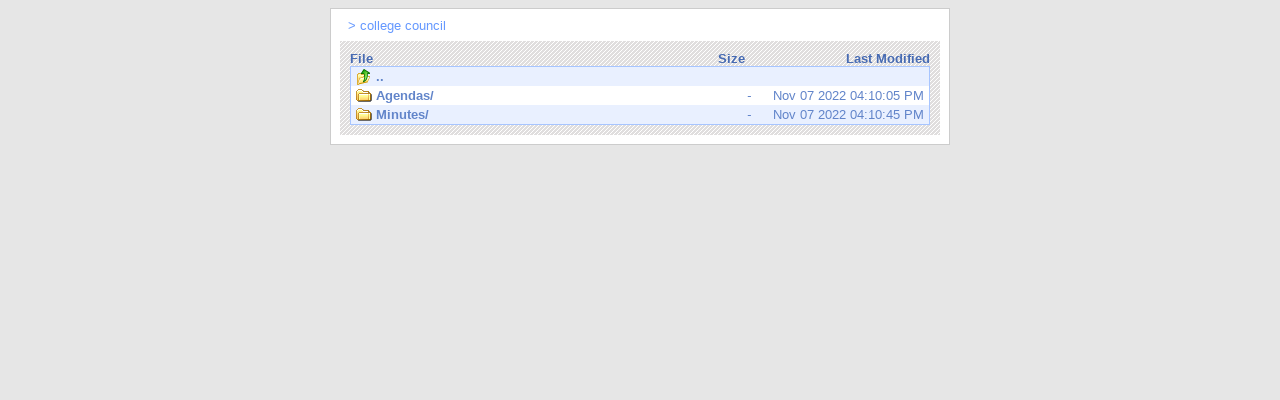

--- FILE ---
content_type: text/html
request_url: http://docs.contracosta.edu/docs/committees/index.php?dir=college%20council/&sort=size&order=desc
body_size: 2150
content:
<!DOCTYPE html PUBLIC "-//W3C//DTD XHTML 1.0 Transitional//EN" "http://www.w3.org/TR/xhtml1/DTD/xhtml1-transitional.dtd">
<html xmlns="http://www.w3.org/1999/xhtml">
<head>
<meta http-equiv="Content-Type" content="text/html; charset=iso-8859-1" />
<title>Directory Listing of /docs/committees/college council/</title>
<link rel="stylesheet" type="text/css" href="dlf/styles.css" />
<script language="javascript" type="text/javascript">
<!--
function o(n, i) {
	document.images['thumb'+n].src = 'dlf/i.php?f='+i;

}

function f(n) {
	document.images['thumb'+n].src = 'dlf/trans.gif';
}
//-->
</script>
</head>
<body>
<div id="container">
  <!-- <h1>Directory Listing of /docs/committees/college council/</h1> -->
  <div id="breadcrumbs"> <!-- <a href="/docs/committees/index.php">home</a> -->
   &gt; <a href="/docs/committees/index.php?dir=college+council%2F">college council</a>  </div>
  <div id="listingcontainer">
    <div id="listingheader"> 
	<div id="headerfile"><a href="/docs/committees/index.php?dir=college council/&amp;sort=name&amp;order=asc">File</a></div>
	<div id="headersize"><a href="/docs/committees/index.php?dir=college council/&amp;sort=size&amp;order=asc">Size</a></div>
	<div id="headermodified"><a href="/docs/committees/index.php?dir=college council/&amp;sort=date&amp;order=asc">Last Modified</a></div>
	</div>
    <div id="listing">
		<div><a href="/docs/committees/index.php?dir=" class="b"><img src="dlf/dirup.png" alt="Folder" /><strong>..</strong> <em>&nbsp;</em>&nbsp;</a></div>
		<div><a href="/docs/committees/index.php?dir=college+council%2FAgendas%2F" class="w"><img src="dlf/folder.png" alt="Agendas/" /><strong>Agendas/</strong> <em>-</em> Nov 07 2022 04:10:05 PM</a></div>
		<div><a href="/docs/committees/index.php?dir=college+council%2FMinutes%2F" class="b"><img src="dlf/folder.png" alt="Minutes/" /><strong>Minutes/</strong> <em>-</em> Nov 07 2022 04:10:45 PM</a></div>
	</div>
	  </div>
</div>
<div style="visibility: hidden" id="copy">Directory Listing Script &copy;2008 Evoluted, <a href="http://www.evoluted.net/">Web Design Sheffield</a>.</div>
</body>
</html>


--- FILE ---
content_type: text/css
request_url: http://docs.contracosta.edu/docs/committees/dlf/styles.css
body_size: 3049
content:
body { 
	background-color: #E6E6E6;
}

h1 {
	color: #6699FF;
	font-family: Arial, Helvetica, sans-serif;
	font-weight:bold;
	font-size: medium;
	margin: 0 0 10px 8px;
	padding:0;
}

img {
	border: 0;
}

form {
	margin: 0;
	padding: 0;
}

#container {
	width: 600px;
	margin-left:auto;
	margin-right:auto;
	border: 1px solid #CCCCCC;
	padding: 9px;
	background-color:#FFFFFF;
	
}

#breadcrumbs {
	color: #6699FF;
	font-family: Arial, Helvetica, sans-serif;
	font-size:small;
	margin: 0 0 8px 8px;
}

#breadcrumbs a, #breadcrumbs a:visited, #breadcrumbs a:link, #breadcrumbs a:active {
	color: #6699FF;
	text-decoration:none;
}

#breadcrumbs a:hover {
	text-decoration:underline;
}

#listingcontainer {
	background-image:url(bg.gif);
	padding: 10px;
	background-color:#E0DEDE;
}

#listingheader {
	color: #476BB3;
	font-weight:bold;
	font-family:Arial, Helvetica, sans-serif;
	font-size:small;
	text-align:right;
}

#listingheader a, #listingheader a:active, #listingheader a:visited, #listingheader a:link {
	text-decoration: none;
	color: #476BB3;
}

#listingheader a:hover {
	text-decoration: underline;
	color: #476BB3;
}


#headerfile {
	text-align:left;
	float: left;
	width: 320px; 
}

#headersize {
	text-align:right;
	width: 75px;
	float: left;
}

#listing {
	border: 1px solid #A7C5FF;
}

#listing a {
	display:block;
	padding: 2px 5px 2px 5px;
	font-size:small;
	color: #6285CA;
	font-family:Arial, Helvetica, sans-serif;
	text-decoration:none;
	width:568px;
	text-align:right;
	
}

#listing a:hover {
	background-color:#DBE6FE;
}

#listing a img {
	float:left;
	margin-right: 4px;
}



#listing a strong {
	width: 300px;
	float:left;
	cursor:hand;
	cursor:pointer;
	text-align:left;
}

#listing a em {
	float: left;
	width: 75px;
	text-align:right;
	cursor:hand;
	cursor:pointer;
}

#listing a span {
	position: absolute;
	margin-left: -151px;
	margin-top: -2px;
}

#listing a span img {
	width: 150px;
	background-color:#CCCCCC;
	visibility: hidden;	
}

#listing a:hover span img {
	border: 1px solid #666666;
	visibility: visible;
}

#upload {
	border: 1px solid #A7C5FF;
	display:block;
	margin-top: 10px;
	font-size:small;
	color: #6285CA;
	font-family:Arial, Helvetica, sans-serif;
	text-decoration:none;
	width:568px;
	background-color: #E9F0FF;
}

#uploadtitle {
	background-color: #DBE6FE;
	padding: 2px 5px 2px 5px;
	border-bottom: 1px solid #A7C5FF;
	
}

#uploadcontent {
	padding: 2px 5px 2px 5px;
}


#copy {
	width: 600px;
	margin-left:auto;
	margin-right:auto;
	text-align:center;
	font-size:x-small;
	color: #666666;
	font-family:Arial, Helvetica, sans-serif;
}

#copy a {
	text-decoration: underline;
	color: #666666;
}

.b {
	background-color: #E9F0FF;
	
}

.w {
	background-color:#FFFFFF;
}

.mod {
	float:right;
}

.size {
	float:right;
}

.upload-error{
	padding:2px 0;
}

.upload-error strong{
	color:#993333;
}